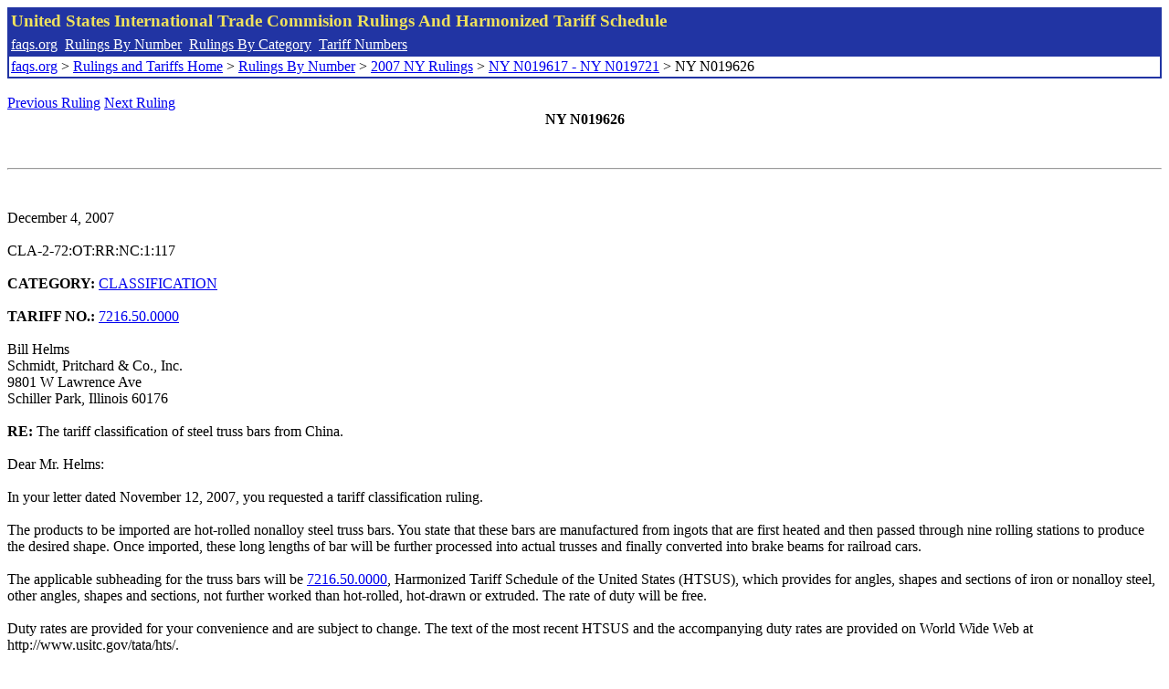

--- FILE ---
content_type: text/html; charset=UTF-8
request_url: http://www.faqs.org/rulings/rulings2007NYN019626.html
body_size: 2227
content:
<!DOCTYPE html PUBLIC "-//W3C//DTD XHTML 1.0 Strict//EN" "http://www.w3.org/TR/xhtml1/DTD/xhtml1-strict.dtd">
<html xmlns="http://www.w3.org/1999/xhtml" lang="en">
<head>
<meta http-equiv="Content-Type" content="text/html; charset=UTF-8" />
<title>NY N019626 - The tariff classification of steel truss bars from China. - United States International Trade Commision Rulings</title>
</head>
<body>
<table style="text-align: left; color: rgb(255, 255, 153); background-color: rgb(33, 52, 163); width: 100%; height: 58px;" border="0" cellpadding="2" cellspacing="2"><tbody><tr style="color: rgb(239, 225, 93);"><td colspan="1" rowspan="1"><big><strong>United States International Trade Commision Rulings And Harmonized Tariff Schedule</strong></big></td></tr><tr><td colspan="1" rowspan="1" style="color: white;"><a style="color: white;" href="/">faqs.org</a>&nbsp;&nbsp;<a style="color: white;" href="http://faqs.org/rulings/ruling.html">Rulings By Number</a>&nbsp;&nbsp;<a style="color: white;" href="http://faqs.org/rulings/category.html">Rulings By Category</a>&nbsp;&nbsp;<a style="color: white;" href="http://faqs.org/rulings/tariff.html">Tariff Numbers</a></td></tr><tr><td style="background-color: white;"><span style="color: black;"><a href="/">faqs.org</a> > <a href="http://faqs.org/rulings/index.html">Rulings and Tariffs Home</a> > <a href="http://faqs.org/rulings/ruling.html">Rulings By Number</a> > <a href="http://faqs.org/rulings/ruling2007NY.html">2007 NY Rulings</a> > <a href="http://faqs.org/rulings/ruling2007NY196.html">NY N019617 - NY N019721</a> > NY N019626
</span></td></tr></tbody></table>
<br/><a href="http://faqs.org/rulings/rulings2007NYN019623.html">Previous Ruling</a> <a href="http://faqs.org/rulings/rulings2007NYN019627.html">Next Ruling</a><br/>
<center><strong>NY N019626</center></strong><br>
<script language="JavaScript">
<!--
function google_ad_request_done(google_ads) { var i;
if (google_ads.length>0) document.write('<hr><br><a href=\"' + google_info.feedback_url + '\" style=\"color:black; text-decoration:none\" onMouseOver=\"this.style.textDecoration=\'underline\'\" onMouseOut=\"this.style.textDecoration=\'none\'\"><b>Ads by Google</b></a>');

for(i = 0; i < google_ads.length && i < 3; ++i) { 
document.write('<br><a href=' +
google_ads[i].url 
+ ' onMouseOver="window.status=\''
+ google_ads[i].visible_url
+ '\'; return true"'
+ ' onMouseout="window.status=\'\'; return true"'

+'>' + '<b>' + 
google_ads[i].line1 +
'</b></a> - '
+ ''

+ google_ads[i].line2 + '  ' + google_ads[i].line3 + ' - '+

' <a class=\"red\" href=' + google_ads[i].url

+ ' onMouseOver="window.status=\''
+ google_ads[i].visible_url
+ '\'; return true"'
+ ' onMouseout="window.status=\'\'; return true"'

+ '>' +
google_ads[i].visible_url +
'</a><br>'
); 
} }

// -->
</script>

<script type="text/javascript"><!--
google_ad_client = "pub-5788426211617053";
google_ad_output = "js";
google_ad_channel ="4256548808";
google_feedback = "on"
//--></script> <script type="text/javascript"
src=" http://pagead2.googlesyndication.com/pagead/show_ads.js">
</script><br><hr> 

<br>
<b></b><br>
December 4, 2007<br>
<b></b><br>
CLA-2-72:OT:RR:NC:1:117<br>
<b></b><br>
<b>CATEGORY:</b> <a href="http://faqs.org/rulings/CLASSIFICATION.html">CLASSIFICATION</a> <br>
<b></b><br>
<b>TARIFF NO.:</b> <a href="http://faqs.org/rulings/tariffs/72165000.html">7216.50.0000</a><br>
<b></b><br>
Bill Helms<br>
Schmidt, Pritchard & Co., Inc.<br>
9801 W Lawrence Ave<br>
Schiller Park, Illinois 60176<br>
<b></b><br>
<b>RE:</b> The tariff classification of steel truss bars from China.<br>
<b></b><br>
Dear Mr. Helms:<br>
<b></b><br>
In your letter dated November 12, 2007, you requested a tariff classification ruling.<br>
<b></b><br>
The products to be imported are hot-rolled nonalloy steel truss bars. You state that these bars are manufactured from ingots that are first heated and then passed through nine rolling stations to produce the desired shape. Once imported, these long lengths of bar will be further processed into actual trusses and finally converted into brake beams for railroad cars.<br>
<b></b><br>
The applicable subheading for the truss bars will be <a href="http://faqs.org/rulings/tariffs/72165000.html">7216.50.0000</a>, Harmonized Tariff Schedule of the United States (HTSUS), which provides for angles, shapes and sections of iron or nonalloy steel, other angles, shapes and sections, not further worked than hot-rolled, hot-drawn or extruded. The rate of duty will be free.<br>
<b></b><br>
Duty rates are provided for your convenience and are subject to change. The text of the most recent HTSUS and the accompanying duty rates are provided on World Wide Web at http://www.usitc.gov/tata/hts/.<br>
<b></b><br>
This ruling is being issued under the provisions of Part 177 of the Customs Regulations (19 C.F.R. 177).<br>
<b></b><br>
A copy of the ruling or the control number indicated above should be provided with the entry documents filed at the time this merchandise is imported. If you have any questions regarding the ruling, contact National Import Specialist Gloria Stingone at 646-733-3020.<br>
<b></b><br>
Sincerely,<br>
<b></b><br>
Robert B. Swierupski<br>
Director,<br>


<br/><a href="http://faqs.org/rulings/rulings2007NYN019623.html">Previous Ruling</a> <a href="http://faqs.org/rulings/rulings2007NYN019627.html">Next Ruling</a><br/><br/><strong>See also:</strong><ul>
<li><a href="http://faqs.org/rulings/tariffs/72165000.html"> Tariff No.: 7216.50.00 - Iron/nonalloy steel, angles, shapes & sections nesoi, not further worked than hot-rolled, hot-drawn or extruded</a></li></ul>

</body>
</html>


--- FILE ---
content_type: text/html; charset=utf-8
request_url: https://www.google.com/recaptcha/api2/aframe
body_size: 267
content:
<!DOCTYPE HTML><html><head><meta http-equiv="content-type" content="text/html; charset=UTF-8"></head><body><script nonce="Qy6EC3cr2aqyqVafv3HWcw">/** Anti-fraud and anti-abuse applications only. See google.com/recaptcha */ try{var clients={'sodar':'https://pagead2.googlesyndication.com/pagead/sodar?'};window.addEventListener("message",function(a){try{if(a.source===window.parent){var b=JSON.parse(a.data);var c=clients[b['id']];if(c){var d=document.createElement('img');d.src=c+b['params']+'&rc='+(localStorage.getItem("rc::a")?sessionStorage.getItem("rc::b"):"");window.document.body.appendChild(d);sessionStorage.setItem("rc::e",parseInt(sessionStorage.getItem("rc::e")||0)+1);localStorage.setItem("rc::h",'1764015232559');}}}catch(b){}});window.parent.postMessage("_grecaptcha_ready", "*");}catch(b){}</script></body></html>